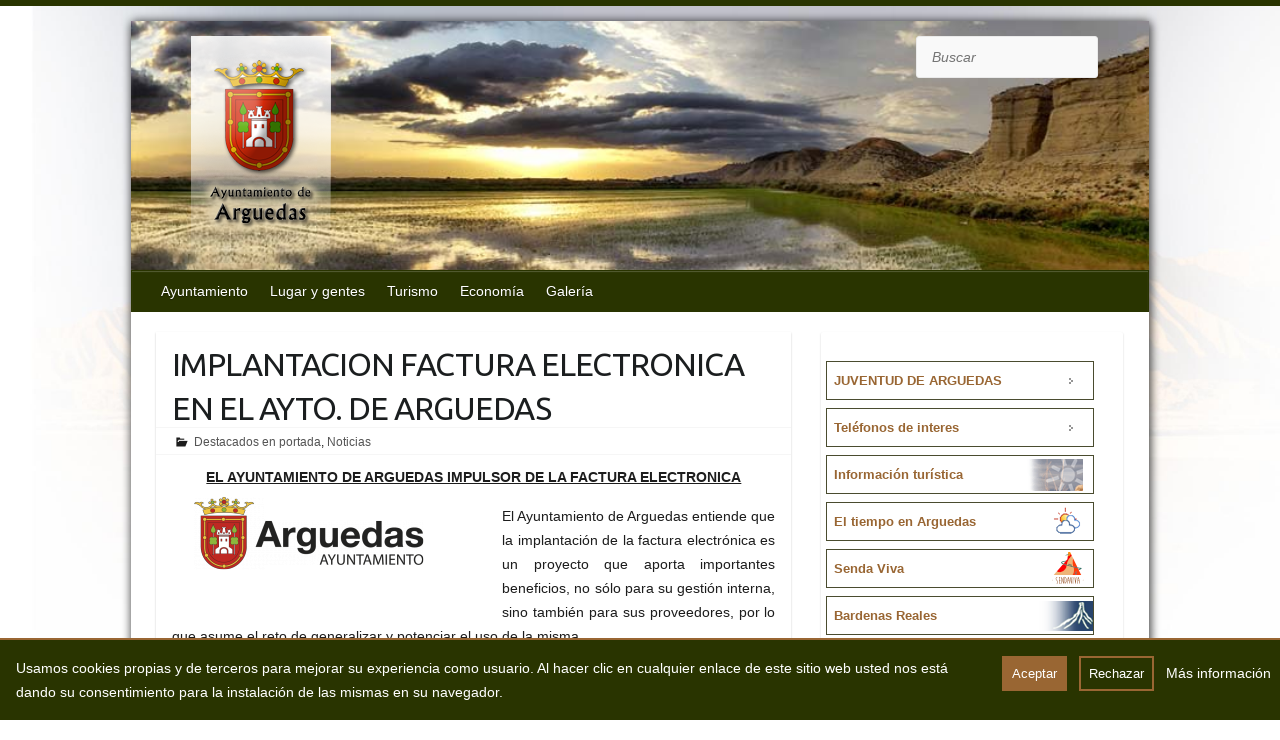

--- FILE ---
content_type: text/html; charset=UTF-8
request_url: https://www.arguedas.es/implantacion-factura-electronica-en-ayto-de-arguedas/
body_size: 22876
content:

<!DOCTYPE html>
<html lang="es">
<head>

		<link rel="profile" href="http://gmpg.org/xfn/11" />
	<link rel="pingback" href="https://www.arguedas.es/xmlrpc.php" />
<meta name='robots' content='index, follow, max-image-preview:large, max-snippet:-1, max-video-preview:-1' />
	<style>img:is([sizes="auto" i], [sizes^="auto," i]) { contain-intrinsic-size: 3000px 1500px }</style>
	
	<!-- This site is optimized with the Yoast SEO plugin v26.6 - https://yoast.com/wordpress/plugins/seo/ -->
	<title>IMPLANTACION FACTURA ELECTRONICA EN EL AYTO. DE ARGUEDAS - Ayuntamiento de Arguedas</title>
	<link rel="canonical" href="https://www.arguedas.es/implantacion-factura-electronica-en-ayto-de-arguedas/" />
	<meta property="og:locale" content="es_ES" />
	<meta property="og:type" content="article" />
	<meta property="og:title" content="IMPLANTACION FACTURA ELECTRONICA EN EL AYTO. DE ARGUEDAS - Ayuntamiento de Arguedas" />
	<meta property="og:description" content="EL AYUNTAMIENTO DE ARGUEDAS IMPULSOR DE LA FACTURA ELECTRONICA El Ayuntamiento de Arguedas entiende que la implantación de la factura electrónica es un proyecto que aporta importantes beneficios, no sólo para su gestión interna, sino también para sus proveedores, por&hellip;" />
	<meta property="og:url" content="https://www.arguedas.es/implantacion-factura-electronica-en-ayto-de-arguedas/" />
	<meta property="og:site_name" content="Ayuntamiento de Arguedas" />
	<meta property="article:published_time" content="2016-02-18T12:32:18+00:00" />
	<meta property="article:modified_time" content="2016-02-18T12:33:18+00:00" />
	<meta property="og:image" content="https://www.arguedas.es/wp-content/uploads/sites/49/2016/02/factura.png" />
	<meta property="og:image:width" content="150" />
	<meta property="og:image:height" content="74" />
	<meta property="og:image:type" content="image/png" />
	<meta name="author" content="arguedas" />
	<meta name="twitter:card" content="summary_large_image" />
	<meta name="twitter:label1" content="Escrito por" />
	<meta name="twitter:data1" content="arguedas" />
	<meta name="twitter:label2" content="Tiempo de lectura" />
	<meta name="twitter:data2" content="2 minutos" />
	<script type="application/ld+json" class="yoast-schema-graph">{"@context":"https://schema.org","@graph":[{"@type":"WebPage","@id":"https://www.arguedas.es/implantacion-factura-electronica-en-ayto-de-arguedas/","url":"https://www.arguedas.es/implantacion-factura-electronica-en-ayto-de-arguedas/","name":"IMPLANTACION FACTURA ELECTRONICA EN EL AYTO. DE ARGUEDAS - Ayuntamiento de Arguedas","isPartOf":{"@id":"https://www.arguedas.es/#website"},"primaryImageOfPage":{"@id":"https://www.arguedas.es/implantacion-factura-electronica-en-ayto-de-arguedas/#primaryimage"},"image":{"@id":"https://www.arguedas.es/implantacion-factura-electronica-en-ayto-de-arguedas/#primaryimage"},"thumbnailUrl":"https://www.arguedas.es/wp-content/uploads/sites/49/2016/02/factura.png","datePublished":"2016-02-18T12:32:18+00:00","dateModified":"2016-02-18T12:33:18+00:00","author":{"@id":"https://www.arguedas.es/#/schema/person/2d93b336789a312c3a08f05c041c660c"},"breadcrumb":{"@id":"https://www.arguedas.es/implantacion-factura-electronica-en-ayto-de-arguedas/#breadcrumb"},"inLanguage":"es","potentialAction":[{"@type":"ReadAction","target":[["https://www.arguedas.es/implantacion-factura-electronica-en-ayto-de-arguedas/"]]}]},{"@type":"ImageObject","inLanguage":"es","@id":"https://www.arguedas.es/implantacion-factura-electronica-en-ayto-de-arguedas/#primaryimage","url":"https://www.arguedas.es/wp-content/uploads/sites/49/2016/02/factura.png","contentUrl":"https://www.arguedas.es/wp-content/uploads/sites/49/2016/02/factura.png","width":150,"height":74},{"@type":"BreadcrumbList","@id":"https://www.arguedas.es/implantacion-factura-electronica-en-ayto-de-arguedas/#breadcrumb","itemListElement":[{"@type":"ListItem","position":1,"name":"Portada","item":"https://www.arguedas.es/"},{"@type":"ListItem","position":2,"name":"IMPLANTACION FACTURA ELECTRONICA EN EL AYTO. DE ARGUEDAS"}]},{"@type":"WebSite","@id":"https://www.arguedas.es/#website","url":"https://www.arguedas.es/","name":"Ayuntamiento de Arguedas","description":"Web oficial del Ayuntamiento de Arguedas","potentialAction":[{"@type":"SearchAction","target":{"@type":"EntryPoint","urlTemplate":"https://www.arguedas.es/?s={search_term_string}"},"query-input":{"@type":"PropertyValueSpecification","valueRequired":true,"valueName":"search_term_string"}}],"inLanguage":"es"},{"@type":"Person","@id":"https://www.arguedas.es/#/schema/person/2d93b336789a312c3a08f05c041c660c","name":"arguedas","image":{"@type":"ImageObject","inLanguage":"es","@id":"https://www.arguedas.es/#/schema/person/image/","url":"https://secure.gravatar.com/avatar/5be459b1d9f46230c61eef1fe4eefc6ba68cdd95a95b349b28ea54c14535504e?s=96&d=mm&r=g","contentUrl":"https://secure.gravatar.com/avatar/5be459b1d9f46230c61eef1fe4eefc6ba68cdd95a95b349b28ea54c14535504e?s=96&d=mm&r=g","caption":"arguedas"},"url":"https://www.arguedas.es/author/arguedas/"}]}</script>
	<!-- / Yoast SEO plugin. -->


<link rel='dns-prefetch' href='//static.addtoany.com' />
<link rel='dns-prefetch' href='//fonts.googleapis.com' />
<link rel="alternate" type="application/rss+xml" title="Ayuntamiento de Arguedas &raquo; Feed" href="https://www.arguedas.es/feed/" />
<meta charset="UTF-8" />
<meta name="viewport" content="width=device-width, initial-scale=1, maximum-scale=1">
		<!-- This site uses the Google Analytics by MonsterInsights plugin v9.11.0 - Using Analytics tracking - https://www.monsterinsights.com/ -->
		<!-- Nota: MonsterInsights no está actualmente configurado en este sitio. El dueño del sitio necesita identificarse usando su cuenta de Google Analytics en el panel de ajustes de MonsterInsights. -->
					<!-- No tracking code set -->
				<!-- / Google Analytics by MonsterInsights -->
		<script type="text/javascript">
/* <![CDATA[ */
window._wpemojiSettings = {"baseUrl":"https:\/\/s.w.org\/images\/core\/emoji\/15.1.0\/72x72\/","ext":".png","svgUrl":"https:\/\/s.w.org\/images\/core\/emoji\/15.1.0\/svg\/","svgExt":".svg","source":{"concatemoji":"https:\/\/www.arguedas.es\/wp-includes\/js\/wp-emoji-release.min.js"}};
/*! This file is auto-generated */
!function(i,n){var o,s,e;function c(e){try{var t={supportTests:e,timestamp:(new Date).valueOf()};sessionStorage.setItem(o,JSON.stringify(t))}catch(e){}}function p(e,t,n){e.clearRect(0,0,e.canvas.width,e.canvas.height),e.fillText(t,0,0);var t=new Uint32Array(e.getImageData(0,0,e.canvas.width,e.canvas.height).data),r=(e.clearRect(0,0,e.canvas.width,e.canvas.height),e.fillText(n,0,0),new Uint32Array(e.getImageData(0,0,e.canvas.width,e.canvas.height).data));return t.every(function(e,t){return e===r[t]})}function u(e,t,n){switch(t){case"flag":return n(e,"\ud83c\udff3\ufe0f\u200d\u26a7\ufe0f","\ud83c\udff3\ufe0f\u200b\u26a7\ufe0f")?!1:!n(e,"\ud83c\uddfa\ud83c\uddf3","\ud83c\uddfa\u200b\ud83c\uddf3")&&!n(e,"\ud83c\udff4\udb40\udc67\udb40\udc62\udb40\udc65\udb40\udc6e\udb40\udc67\udb40\udc7f","\ud83c\udff4\u200b\udb40\udc67\u200b\udb40\udc62\u200b\udb40\udc65\u200b\udb40\udc6e\u200b\udb40\udc67\u200b\udb40\udc7f");case"emoji":return!n(e,"\ud83d\udc26\u200d\ud83d\udd25","\ud83d\udc26\u200b\ud83d\udd25")}return!1}function f(e,t,n){var r="undefined"!=typeof WorkerGlobalScope&&self instanceof WorkerGlobalScope?new OffscreenCanvas(300,150):i.createElement("canvas"),a=r.getContext("2d",{willReadFrequently:!0}),o=(a.textBaseline="top",a.font="600 32px Arial",{});return e.forEach(function(e){o[e]=t(a,e,n)}),o}function t(e){var t=i.createElement("script");t.src=e,t.defer=!0,i.head.appendChild(t)}"undefined"!=typeof Promise&&(o="wpEmojiSettingsSupports",s=["flag","emoji"],n.supports={everything:!0,everythingExceptFlag:!0},e=new Promise(function(e){i.addEventListener("DOMContentLoaded",e,{once:!0})}),new Promise(function(t){var n=function(){try{var e=JSON.parse(sessionStorage.getItem(o));if("object"==typeof e&&"number"==typeof e.timestamp&&(new Date).valueOf()<e.timestamp+604800&&"object"==typeof e.supportTests)return e.supportTests}catch(e){}return null}();if(!n){if("undefined"!=typeof Worker&&"undefined"!=typeof OffscreenCanvas&&"undefined"!=typeof URL&&URL.createObjectURL&&"undefined"!=typeof Blob)try{var e="postMessage("+f.toString()+"("+[JSON.stringify(s),u.toString(),p.toString()].join(",")+"));",r=new Blob([e],{type:"text/javascript"}),a=new Worker(URL.createObjectURL(r),{name:"wpTestEmojiSupports"});return void(a.onmessage=function(e){c(n=e.data),a.terminate(),t(n)})}catch(e){}c(n=f(s,u,p))}t(n)}).then(function(e){for(var t in e)n.supports[t]=e[t],n.supports.everything=n.supports.everything&&n.supports[t],"flag"!==t&&(n.supports.everythingExceptFlag=n.supports.everythingExceptFlag&&n.supports[t]);n.supports.everythingExceptFlag=n.supports.everythingExceptFlag&&!n.supports.flag,n.DOMReady=!1,n.readyCallback=function(){n.DOMReady=!0}}).then(function(){return e}).then(function(){var e;n.supports.everything||(n.readyCallback(),(e=n.source||{}).concatemoji?t(e.concatemoji):e.wpemoji&&e.twemoji&&(t(e.twemoji),t(e.wpemoji)))}))}((window,document),window._wpemojiSettings);
/* ]]> */
</script>
<style id='wp-emoji-styles-inline-css' type='text/css'>

	img.wp-smiley, img.emoji {
		display: inline !important;
		border: none !important;
		box-shadow: none !important;
		height: 1em !important;
		width: 1em !important;
		margin: 0 0.07em !important;
		vertical-align: -0.1em !important;
		background: none !important;
		padding: 0 !important;
	}
</style>
<link rel='stylesheet' id='wp-block-library-css' href='https://www.arguedas.es/wp-includes/css/dist/block-library/style.min.css' type='text/css' media='all' />
<style id='classic-theme-styles-inline-css' type='text/css'>
/*! This file is auto-generated */
.wp-block-button__link{color:#fff;background-color:#32373c;border-radius:9999px;box-shadow:none;text-decoration:none;padding:calc(.667em + 2px) calc(1.333em + 2px);font-size:1.125em}.wp-block-file__button{background:#32373c;color:#fff;text-decoration:none}
</style>
<style id='global-styles-inline-css' type='text/css'>
:root{--wp--preset--aspect-ratio--square: 1;--wp--preset--aspect-ratio--4-3: 4/3;--wp--preset--aspect-ratio--3-4: 3/4;--wp--preset--aspect-ratio--3-2: 3/2;--wp--preset--aspect-ratio--2-3: 2/3;--wp--preset--aspect-ratio--16-9: 16/9;--wp--preset--aspect-ratio--9-16: 9/16;--wp--preset--color--black: #000000;--wp--preset--color--cyan-bluish-gray: #abb8c3;--wp--preset--color--white: #ffffff;--wp--preset--color--pale-pink: #f78da7;--wp--preset--color--vivid-red: #cf2e2e;--wp--preset--color--luminous-vivid-orange: #ff6900;--wp--preset--color--luminous-vivid-amber: #fcb900;--wp--preset--color--light-green-cyan: #7bdcb5;--wp--preset--color--vivid-green-cyan: #00d084;--wp--preset--color--pale-cyan-blue: #8ed1fc;--wp--preset--color--vivid-cyan-blue: #0693e3;--wp--preset--color--vivid-purple: #9b51e0;--wp--preset--gradient--vivid-cyan-blue-to-vivid-purple: linear-gradient(135deg,rgba(6,147,227,1) 0%,rgb(155,81,224) 100%);--wp--preset--gradient--light-green-cyan-to-vivid-green-cyan: linear-gradient(135deg,rgb(122,220,180) 0%,rgb(0,208,130) 100%);--wp--preset--gradient--luminous-vivid-amber-to-luminous-vivid-orange: linear-gradient(135deg,rgba(252,185,0,1) 0%,rgba(255,105,0,1) 100%);--wp--preset--gradient--luminous-vivid-orange-to-vivid-red: linear-gradient(135deg,rgba(255,105,0,1) 0%,rgb(207,46,46) 100%);--wp--preset--gradient--very-light-gray-to-cyan-bluish-gray: linear-gradient(135deg,rgb(238,238,238) 0%,rgb(169,184,195) 100%);--wp--preset--gradient--cool-to-warm-spectrum: linear-gradient(135deg,rgb(74,234,220) 0%,rgb(151,120,209) 20%,rgb(207,42,186) 40%,rgb(238,44,130) 60%,rgb(251,105,98) 80%,rgb(254,248,76) 100%);--wp--preset--gradient--blush-light-purple: linear-gradient(135deg,rgb(255,206,236) 0%,rgb(152,150,240) 100%);--wp--preset--gradient--blush-bordeaux: linear-gradient(135deg,rgb(254,205,165) 0%,rgb(254,45,45) 50%,rgb(107,0,62) 100%);--wp--preset--gradient--luminous-dusk: linear-gradient(135deg,rgb(255,203,112) 0%,rgb(199,81,192) 50%,rgb(65,88,208) 100%);--wp--preset--gradient--pale-ocean: linear-gradient(135deg,rgb(255,245,203) 0%,rgb(182,227,212) 50%,rgb(51,167,181) 100%);--wp--preset--gradient--electric-grass: linear-gradient(135deg,rgb(202,248,128) 0%,rgb(113,206,126) 100%);--wp--preset--gradient--midnight: linear-gradient(135deg,rgb(2,3,129) 0%,rgb(40,116,252) 100%);--wp--preset--font-size--small: 13px;--wp--preset--font-size--medium: 20px;--wp--preset--font-size--large: 36px;--wp--preset--font-size--x-large: 42px;--wp--preset--spacing--20: 0.44rem;--wp--preset--spacing--30: 0.67rem;--wp--preset--spacing--40: 1rem;--wp--preset--spacing--50: 1.5rem;--wp--preset--spacing--60: 2.25rem;--wp--preset--spacing--70: 3.38rem;--wp--preset--spacing--80: 5.06rem;--wp--preset--shadow--natural: 6px 6px 9px rgba(0, 0, 0, 0.2);--wp--preset--shadow--deep: 12px 12px 50px rgba(0, 0, 0, 0.4);--wp--preset--shadow--sharp: 6px 6px 0px rgba(0, 0, 0, 0.2);--wp--preset--shadow--outlined: 6px 6px 0px -3px rgba(255, 255, 255, 1), 6px 6px rgba(0, 0, 0, 1);--wp--preset--shadow--crisp: 6px 6px 0px rgba(0, 0, 0, 1);}:where(.is-layout-flex){gap: 0.5em;}:where(.is-layout-grid){gap: 0.5em;}body .is-layout-flex{display: flex;}.is-layout-flex{flex-wrap: wrap;align-items: center;}.is-layout-flex > :is(*, div){margin: 0;}body .is-layout-grid{display: grid;}.is-layout-grid > :is(*, div){margin: 0;}:where(.wp-block-columns.is-layout-flex){gap: 2em;}:where(.wp-block-columns.is-layout-grid){gap: 2em;}:where(.wp-block-post-template.is-layout-flex){gap: 1.25em;}:where(.wp-block-post-template.is-layout-grid){gap: 1.25em;}.has-black-color{color: var(--wp--preset--color--black) !important;}.has-cyan-bluish-gray-color{color: var(--wp--preset--color--cyan-bluish-gray) !important;}.has-white-color{color: var(--wp--preset--color--white) !important;}.has-pale-pink-color{color: var(--wp--preset--color--pale-pink) !important;}.has-vivid-red-color{color: var(--wp--preset--color--vivid-red) !important;}.has-luminous-vivid-orange-color{color: var(--wp--preset--color--luminous-vivid-orange) !important;}.has-luminous-vivid-amber-color{color: var(--wp--preset--color--luminous-vivid-amber) !important;}.has-light-green-cyan-color{color: var(--wp--preset--color--light-green-cyan) !important;}.has-vivid-green-cyan-color{color: var(--wp--preset--color--vivid-green-cyan) !important;}.has-pale-cyan-blue-color{color: var(--wp--preset--color--pale-cyan-blue) !important;}.has-vivid-cyan-blue-color{color: var(--wp--preset--color--vivid-cyan-blue) !important;}.has-vivid-purple-color{color: var(--wp--preset--color--vivid-purple) !important;}.has-black-background-color{background-color: var(--wp--preset--color--black) !important;}.has-cyan-bluish-gray-background-color{background-color: var(--wp--preset--color--cyan-bluish-gray) !important;}.has-white-background-color{background-color: var(--wp--preset--color--white) !important;}.has-pale-pink-background-color{background-color: var(--wp--preset--color--pale-pink) !important;}.has-vivid-red-background-color{background-color: var(--wp--preset--color--vivid-red) !important;}.has-luminous-vivid-orange-background-color{background-color: var(--wp--preset--color--luminous-vivid-orange) !important;}.has-luminous-vivid-amber-background-color{background-color: var(--wp--preset--color--luminous-vivid-amber) !important;}.has-light-green-cyan-background-color{background-color: var(--wp--preset--color--light-green-cyan) !important;}.has-vivid-green-cyan-background-color{background-color: var(--wp--preset--color--vivid-green-cyan) !important;}.has-pale-cyan-blue-background-color{background-color: var(--wp--preset--color--pale-cyan-blue) !important;}.has-vivid-cyan-blue-background-color{background-color: var(--wp--preset--color--vivid-cyan-blue) !important;}.has-vivid-purple-background-color{background-color: var(--wp--preset--color--vivid-purple) !important;}.has-black-border-color{border-color: var(--wp--preset--color--black) !important;}.has-cyan-bluish-gray-border-color{border-color: var(--wp--preset--color--cyan-bluish-gray) !important;}.has-white-border-color{border-color: var(--wp--preset--color--white) !important;}.has-pale-pink-border-color{border-color: var(--wp--preset--color--pale-pink) !important;}.has-vivid-red-border-color{border-color: var(--wp--preset--color--vivid-red) !important;}.has-luminous-vivid-orange-border-color{border-color: var(--wp--preset--color--luminous-vivid-orange) !important;}.has-luminous-vivid-amber-border-color{border-color: var(--wp--preset--color--luminous-vivid-amber) !important;}.has-light-green-cyan-border-color{border-color: var(--wp--preset--color--light-green-cyan) !important;}.has-vivid-green-cyan-border-color{border-color: var(--wp--preset--color--vivid-green-cyan) !important;}.has-pale-cyan-blue-border-color{border-color: var(--wp--preset--color--pale-cyan-blue) !important;}.has-vivid-cyan-blue-border-color{border-color: var(--wp--preset--color--vivid-cyan-blue) !important;}.has-vivid-purple-border-color{border-color: var(--wp--preset--color--vivid-purple) !important;}.has-vivid-cyan-blue-to-vivid-purple-gradient-background{background: var(--wp--preset--gradient--vivid-cyan-blue-to-vivid-purple) !important;}.has-light-green-cyan-to-vivid-green-cyan-gradient-background{background: var(--wp--preset--gradient--light-green-cyan-to-vivid-green-cyan) !important;}.has-luminous-vivid-amber-to-luminous-vivid-orange-gradient-background{background: var(--wp--preset--gradient--luminous-vivid-amber-to-luminous-vivid-orange) !important;}.has-luminous-vivid-orange-to-vivid-red-gradient-background{background: var(--wp--preset--gradient--luminous-vivid-orange-to-vivid-red) !important;}.has-very-light-gray-to-cyan-bluish-gray-gradient-background{background: var(--wp--preset--gradient--very-light-gray-to-cyan-bluish-gray) !important;}.has-cool-to-warm-spectrum-gradient-background{background: var(--wp--preset--gradient--cool-to-warm-spectrum) !important;}.has-blush-light-purple-gradient-background{background: var(--wp--preset--gradient--blush-light-purple) !important;}.has-blush-bordeaux-gradient-background{background: var(--wp--preset--gradient--blush-bordeaux) !important;}.has-luminous-dusk-gradient-background{background: var(--wp--preset--gradient--luminous-dusk) !important;}.has-pale-ocean-gradient-background{background: var(--wp--preset--gradient--pale-ocean) !important;}.has-electric-grass-gradient-background{background: var(--wp--preset--gradient--electric-grass) !important;}.has-midnight-gradient-background{background: var(--wp--preset--gradient--midnight) !important;}.has-small-font-size{font-size: var(--wp--preset--font-size--small) !important;}.has-medium-font-size{font-size: var(--wp--preset--font-size--medium) !important;}.has-large-font-size{font-size: var(--wp--preset--font-size--large) !important;}.has-x-large-font-size{font-size: var(--wp--preset--font-size--x-large) !important;}
:where(.wp-block-post-template.is-layout-flex){gap: 1.25em;}:where(.wp-block-post-template.is-layout-grid){gap: 1.25em;}
:where(.wp-block-columns.is-layout-flex){gap: 2em;}:where(.wp-block-columns.is-layout-grid){gap: 2em;}
:root :where(.wp-block-pullquote){font-size: 1.5em;line-height: 1.6;}
</style>
<link rel='stylesheet' id='denuncias-css' href='https://www.arguedas.es/wp-content/plugins/buzon-denuncias/assets/css/style.css' type='text/css' media='all' />
<link rel='stylesheet' id='contact-form-7-css' href='https://www.arguedas.es/wp-content/plugins/contact-form-7/includes/css/styles.css' type='text/css' media='all' />
<link rel='stylesheet' id='datos-biograficos-css' href='https://www.arguedas.es/wp-content/plugins/transparencia/css/datos-biograficos.css' type='text/css' media='all' />
<link rel='stylesheet' id='wp-polls-css' href='https://www.arguedas.es/wp-content/plugins/wp-polls/polls-css.css' type='text/css' media='all' />
<style id='wp-polls-inline-css' type='text/css'>
.wp-polls .pollbar {
	margin: 1px;
	font-size: 6px;
	line-height: 8px;
	height: 8px;
	background-image: url('https://www.arguedas.es/wp-content/plugins/wp-polls/images/default/pollbg.gif');
	border: 1px solid #c8c8c8;
}

</style>
<link rel='stylesheet' id='travelify_style-css' href='https://www.arguedas.es/wp-content/themes/Blogs/style.css' type='text/css' media='all' />
<link rel='stylesheet' id='travelify_google_font_ubuntu-css' href='//fonts.googleapis.com/css?family=Ubuntu' type='text/css' media='all' />
<link rel='stylesheet' id='mimetypes-link-icons-css' href='https://www.arguedas.es/wp-content/plugins/mimetypes-link-icons/css/style.php?cssvars=bXRsaV9oZWlnaHQ9MTYmbXRsaV9pbWFnZV90eXBlPXBuZyZtdGxpX2xlZnRvcnJpZ2h0PWxlZnQmYWN0aXZlX3R5cGVzPXBkZg%3D' type='text/css' media='all' />
<link rel='stylesheet' id='addtoany-css' href='https://www.arguedas.es/wp-content/plugins/add-to-any/addtoany.min.css' type='text/css' media='all' />
<script type="text/javascript" id="addtoany-core-js-before">
/* <![CDATA[ */
window.a2a_config=window.a2a_config||{};a2a_config.callbacks=[];a2a_config.overlays=[];a2a_config.templates={};a2a_localize = {
	Share: "Compartir",
	Save: "Guardar",
	Subscribe: "Suscribir",
	Email: "Correo electrónico",
	Bookmark: "Marcador",
	ShowAll: "Mostrar todo",
	ShowLess: "Mostrar menos",
	FindServices: "Encontrar servicio(s)",
	FindAnyServiceToAddTo: "Encuentra al instante cualquier servicio para añadir a",
	PoweredBy: "Funciona con",
	ShareViaEmail: "Compartir por correo electrónico",
	SubscribeViaEmail: "Suscribirse a través de correo electrónico",
	BookmarkInYourBrowser: "Añadir a marcadores de tu navegador",
	BookmarkInstructions: "Presiona «Ctrl+D» o «\u2318+D» para añadir esta página a marcadores",
	AddToYourFavorites: "Añadir a tus favoritos",
	SendFromWebOrProgram: "Enviar desde cualquier dirección o programa de correo electrónico ",
	EmailProgram: "Programa de correo electrónico",
	More: "Más&#8230;",
	ThanksForSharing: "¡Gracias por compartir!",
	ThanksForFollowing: "¡Gracias por seguirnos!"
};
/* ]]> */
</script>
<script type="text/javascript" defer src="https://static.addtoany.com/menu/page.js" id="addtoany-core-js"></script>
<script type="text/javascript" src="https://www.arguedas.es/wp-includes/js/jquery/jquery.min.js" id="jquery-core-js"></script>
<script type="text/javascript" src="https://www.arguedas.es/wp-includes/js/jquery/jquery-migrate.min.js" id="jquery-migrate-js"></script>
<script type="text/javascript" defer src="https://www.arguedas.es/wp-content/plugins/add-to-any/addtoany.min.js" id="addtoany-jquery-js"></script>
<script type="text/javascript" src="https://www.arguedas.es/wp-content/themes/travelify/library/js/functions.min.js" id="travelify_functions-js"></script>
<link rel="https://api.w.org/" href="https://www.arguedas.es/wp-json/" /><link rel="alternate" title="JSON" type="application/json" href="https://www.arguedas.es/wp-json/wp/v2/posts/1559" /><link rel="EditURI" type="application/rsd+xml" title="RSD" href="https://www.arguedas.es/xmlrpc.php?rsd" />

<link rel='shortlink' href='https://www.arguedas.es/?p=1559' />
<link rel="alternate" title="oEmbed (JSON)" type="application/json+oembed" href="https://www.arguedas.es/wp-json/oembed/1.0/embed?url=https%3A%2F%2Fwww.arguedas.es%2Fimplantacion-factura-electronica-en-ayto-de-arguedas%2F" />
<link rel="alternate" title="oEmbed (XML)" type="text/xml+oembed" href="https://www.arguedas.es/wp-json/oembed/1.0/embed?url=https%3A%2F%2Fwww.arguedas.es%2Fimplantacion-factura-electronica-en-ayto-de-arguedas%2F&#038;format=xml" />
<style>.block { background-color:#363E0F !important; } .btn-desplegable, { background: #363E0F !important; } .btn-desplegable:hover { border-color: #363E0F !important; } #btnSeguir3 { color: #363E0F !important; } #btnSeguir3:hover { background: #363E0F !important; color: white !important; } .subt { color: #363E0F !important;} #capa1, #capa2, #capa3 { border:2px solid #363E0F !important; } .titulo-seccion { color: #996633 !important; } .info a:hover { color: #996633!important;} .circulo { background: #996633 !important;} /*#main ::selection { background: #996633 }*/ svg circle{ fill: #363E0F; }</style><style>
.qtranxs_flag_es {background-image: url(https://www.arguedas.es/wp-content/plugins/qtranslate-xt/flags/es.png); background-repeat: no-repeat;}
</style>
<link hreflang="es" href="https://www.arguedas.es/es/implantacion-factura-electronica-en-ayto-de-arguedas/" rel="alternate" />
<link hreflang="x-default" href="https://www.arguedas.es/implantacion-factura-electronica-en-ayto-de-arguedas/" rel="alternate" />
<meta name="generator" content="qTranslate-XT 3.15.1" />
    <style>
                
        .form-allowed-tags {
            display: none !important;
        }

        /*-----------------------------------------CABECERA-------------------------------------------*/

        /*-Limpiar margin de los widgets de la cabecera-*/
        header .widget {
            margin: 0px !important;
        }

        /*- Busqueda*/
        #branding {
            position: relative;
        }

        /*Padding igual al padding del buscar*/
        #primary-sidebar {
            min-width: 15.5rem;
            float: right;
            /*position: absolute; */
            /*padding-right:40px;*/
            display: inline-flex;
            flex-direction: column;
            justify-content: space-evenly;
        }

        #primary-sidebar li {
            box-shadow: none !important;
        }

        /*-Redes Sociales-*/
        #primary-sidebar li[id^=redes_cabecera-] {
            align-self: flex-end;
            margin-right: 2em !important;
        }

        /*-Buscar-*/
        #primary-sidebar li[id^=search-] {
            position: relative !important;
            width: 9.3em !important;
            /*box-shadow: none;*/
            background: none;
            /*top: 4.5em;*/
        }

        /*-Traductor */
        #primary-sidebar li[id^=qtranslate-] {
            float: right !important;
            height: 10px !important;
            list-style: none;
        }

        #primary-sidebar li[id^=qtranslate-] ul li {
            display: inline !important;
            margin-right: 1em !important;
            background: none;
        }

        #primary-sidebar li[id^=qtranslate-] a, footer a {
            color: #293400 !important;
        }

        /*- Social iconos*/
        .social-icons {
            margin-right: -55px !important;
            margin-top: -40px !important;
        }

        /*- Menú */
		
		#main-nav li:hover > a,
		#main-nav li:focus-within > a,
		#main-nav ul ul :hover > a,
		#main-nav ul ul :focus-within > a,
		#main-nav a:focus {
			 background-color: #293400 !important;
			  background-color: #996633 !important;
}
        #main-nav ul li a:focus {
            background-color: #293400 !important;
        }

        #main-nav ul li:hover a, #main-nav ul li.current_page_item a {
            background: #996633 !important;
        }

        #main-nav ul li.current-menu-item a {
            background: #996633 !important;
        }

        /*#main-nav a:hover { background:#996633                    !important; }*/

        #main-nav {
            margin-top: -25px !important;
            background: #293400 !important;
            border-color: #293400 !important;
        }

        /*Menu General*/
        .page_item.page-item-69 {
            display: none !important;
        }


        /* - Logo */
        #site-logo {
            margin-top: 0px !important;
        }

        /*Menu General*/
        .page_item.page-item-35 {
            display: none !important;
        }

        /*Submenu*/

        #main-nav ul li ul {
            border-color: #293400 !important;

            border-bottom: 4px solid #293400 !important;

        }

        #main-nav ul li ul li a {
            color: #fff !important;
        }

        #main-nav ul li ul li a:hover {
            color: #293400 !important;
        }

        #main-nav ul li.current_page_ancestor a {
            background-color: #293400 !important;
        }

        #main-nav ul li.current-menu-ancestor a {
            background-color: #996633 !important;
        }

        #main-nav ul li.current_page_ancestor a:focus {
            background-color: #293400 !important;
        }

        #main-nav ul li.current-menu-ancestor a:focus {
            background-color: #996633 !important;
        }


        /*------------------------------------MIGAS-----------------------------*/
        .breadcrumb {
            float: left !important;
        }

        .breadcrumb ul li a {
            color: #293400 !important;
        }

        .breadcrumb ul li a:hover, .breadcrumb ul li.current_item {
            color: #555555 !important;
        }


        .breadcrumb ul li.current_item {
            color: #555555 !important;
        }

        /*-----------------------------------CUERPO DE LA PAGINA-----------------------------------*/
        /*- Body */

        body {
            border-top: 6px solid #293400 !important;
        }

        #branding {
            background-color: transparent !important;
        }

        body.custom-background {
            background-size: cover !important;
        }


        #main {
            margin-bottom: -35px !important;
        }

        #main a:hover {
            color: #293400 !important;
        }

        /*--------NOTICIAS DE PORTADA--------*/
        /*- Boton leer mas*/

        .entry-meta-bar {
            margin-top: -15px !important;
            background: none repeat scroll 0% 0% transparent !important;
            padding: 0px !important;
        }

        .entry-meta-bar .readmore {
            border: 1px solid #293400 !important;
            background: none repeat scroll 0% 0% #996633 !important;
        }

        .entry-meta-bar .readmore:hover {
            background-color: #293400 !important;
        }

        .entry-title a:hover, .entry-title a:focus {
            color: #293400 !important;
        }
        																																		 !important;
																																												}*/
        .entry-title a {
            font-size: 0.7em !important;

        }

        .entry-meta {
            /*display: none !important; */
            background-color: white !important;
        }

        span.posted-on {
            display: none !important;
        }

        #content h2 {
            padding-bottom: 12px !important;
        }

        #content .post {
            padding-top: 0px !important;
            padding-bottom: 5px !important;
            border-top: 0px !important;
        }

        input[type="reset"], input[type="button"], input[type="submit"], .entry-meta-bar .readmore, #controllers a:hover, #controllers a.active, .pagination span, .pagination a:hover span, .wp-pagenavi .current, .wp-pagenavi a:hover {
            border-color: #293400 !important;
			
			
        }
		input[type="reset"], input[type="button"], input[type="submit"]{background-color: #996633 !important; border: none !important;}
		input[type="reset"]:hover, input[type="button"]:hover, input[type="submit"]:hover{background-color: #293400 !important;border: none !important;}

        ul.default-wp-page li a {
            color: #ffffff !important;
            background-color: #996633 !important;
            border: 1px solid #996633 !important;
        }

        /*----------------------------------Footer--------------------------------*/

        #site-generator .copyright {
            display: none !important;
        }

        .footer-right {
            float: left !important;
            width: 100%;

        }

        .footer-right li {
            display: inline-block;
            margin-right: .5em;
        }

        div.entry-meta-bar.clearfix a.readmore {
            border-color: #cccccc !important;
        }

        .widget a {
            color: #996633 !important;
        }

        .widget a:hover {
            color: #293400 !important;
        }

        .widget ul li {
            display: block !important;
            list-style-type: none !important;
            padding-right: 20px !important;
        }


        @media only screen and (max-width: 1080px) {
            #footerarea .col-3 {
                width: 45% !important;
            }
        }

        @media only screen and (max-width: 767px) {
            #footerarea .col-3 {
                width: 100% !important;
                text-align: center;
            }

            footer .widget ul li {
                background-image: none !important;
            }
        }

        #footerarea .col-3 {
            margin-left: 0 !important;
        }

        #footerarea .widget {
            height: 214px;
        }

        #footerarea .widget-wrap {
            border: 0 !important;

        }

        #footerarea .widget-area {
            padding: 8px 0 !important;
            margin-bottom: -20px !important;
            margin-top: 10px !important;
            display: inline-flex;
            flex-wrap: wrap;
            justify-content: space-between;
            width: 100%;
        }

        .entry-content {
            margin-bottom: 25px !important;
        }

        /*Menu pie */
        .default-menu {
            display: none !important;
        }


        /*------------------------------------SLIDER---------------------------------*/

        .featured-text {
            /*display: none !important;*/
            width: 60%;
            max-height: 150px;
            overflow: hidden;
        }

        .featured-slider #controllers .active {
            color: #293400;
            background-color: #293400;
        }

        /*---------------------------------------ALBUM DE FOTOS-----------------------------------*/

        .coverphoto-frame, .thumbphoto-frame {
            margin-top: -150px !important;
        }

        /*.wppa-box {
			width: 590px !important;
			top: 15px !important;
		}*/

        /*--------------------------------------------ENCUESTAS----------------------------------*/
        .wp-polls .Buttons {
            background-color: #996633 !important;
        }

        /*Widget cuestionario */
        .wp-polls ul li {
            float: left !important;
            position: relative !important;
            width: 82% !important;
        }

        aside[id^=polls-widget-] p {
            width: 97%;
        }

        /*---------------------------------------------QUITAR LINK IMAGEN---------------------------------------*/

        img.pngfix.wp-post-image {
            border: 0 !important;
            pointer-events: none !important;
            cursor: default !important;
        }


        /*---------------------------------------------INSERTAR BLOQUES---------------------------------------*/
        .bloque {
            border: 2px solid #996633 !important;
            padding: 1em;
            margin-bottom: 1rem;
        }

        .bloque a {
            text-decoration: none;
            font-size: 1.3em;
            color: #293400 !important;
        }

        .bloque a:hover {

            color: #996633 !important;
        }

		/*------------------------------------------ ENLACES ------------------------*/
		.entry-content a  {	color: #996633 !important;}
		.entry-content a:hover{color: #293400 !important;}
		.evento-listado__title a {	color: #996633 !important;}
		.evento-listado__title a:hover{color: #293400 !important;}
        /*------------------------------------------ MINIATURAS NOTICIAS DE PORTADA ------------------------*/

        .attachment-featured.wp-post-image {
            float: left !important;
            padding: 21px 10px 0px 16px !important;
            width: 12.5em !important;
            height: 99px !important;
        }

        /*  Urdax lista actualidad */
        #actualidad li, #actas li, #modelos li {
            list-style-type: none !important;
        }

        #actualidad ul {
            background-color: #f9f9f9 !important;
            padding: .5em !important;
            margin: 0 !important;
        }

        input[name="vote"] {
            background-color: #996633 !important
        }

        input[name="vote"]:hover {
            background-color: #293400 !important
        }

        /* Imagen ajustada al fondo */
        body {
            background-size: 100% !important;
        }

        /* Ocultar autor y fecha del pie de las entradas */
        .author, .date {
            display: none !important;
        }

        /*SOMBRA CUERPO*/

        .wrapper {
            background: #ffffff !important;
            -webkit-box-shadow: 1px 1px 10px 1px rgba(0, 0, 0, 0.75) !important;
            -moz-box-shadow: 1px 1px 10px 1px rgba(0, 0, 0, 0.75) !important;
            box-shadow: 1px 1px 10px 1px rgba(0, 0, 0, 0.75) !important;
        }

        .required {
            color: #474747 !important;
            padding: .5em !important;
        }

        /*REDES CABECERA*/
        div#redes_cabecera a {
            padding-left: 1em;
        }

        li#redes_cabecera-2 {
            margin-left: 2em !important;
        }

        .featured-content p {
            margin-bottom: 0;
        }

        ::selection {
            background-color: #3399FF !important;
        }

        /* Política de cookies */
        .cookies-policy {
            position: fixed;
            bottom: 0;
            left: 0;
            width: 100%;
            background: #293400;
            color: white;
            padding: 1rem;
            border-top: 2px solid#996633;
            z-index: 999;

            display: flex;
            flex-wrap: wrap;
        }

        @media ( min-width: 768px ) {

            .cookies-policy__message {
                flex-basis: 0;
                -webkit-box-flex: 1;
                -ms-flex-positive: 1;
                flex-grow: 1;
                max-width: 100%;
            }

            .cookies-policy__buttons {
                text-align: center;
                width: auto;
                min-width: 25%;
            }

        }

        .cookies-policy__button {
            border-color: transparent;
            background: #996633;
            padding: .5rem;
            color: white;
            cursor: pointer;
            margin-right: .5rem;
        }

        .cookies-policy__button:hover {
            background: color:#293400;
        }

        .cookies-policy__button--reject {
            background: transparent;
            border-style: solid;
            border-color: #996633;
        }

        .cookies-policy__more-info {
            color: white;
        }
		/*************TRANSPARENCIA***************/
		/*#content a{color:#996633}
		#content a:hover{color:#293400}*/
    </style>
	    <style type="text/css">
        a { color: #57AD68; }
        #site-title a { color: ; }
        #site-title a:hover, #site-title a:focus  { color: ; }
        .wrapper { background: #F8F8F8; }
        .social-icons ul li a { color: #d0d0d0; }
		#main-nav a,
		#main-nav a:hover,
		#main-nav a:focus,
		#main-nav ul li.current-menu-item a,
		#main-nav ul li.current_page_ancestor a,
		#main-nav ul li.current-menu-ancestor a,
		#main-nav ul li.current_page_item a,
		#main-nav ul li:hover > a,
		#main-nav ul li:focus-within > a { color: #fff; }
        .widget, article { background: #fff; }
        .entry-title, .entry-title a, .entry-title a:focus, h1, h2, h3, h4, h5, h6, .widget-title  { color: #1b1e1f; }
		a:focus,
		a:active,
		a:hover,
		.tags a:hover,
		.tags a:focus,
		.custom-gallery-title a,
		.widget-title a,
		#content ul a:hover,
		#content ul a:focus,
		#content ol a:hover,
		#content ol a:focus,
		.widget ul li a:hover,
		.widget ul li a:focus,
		.entry-title a:hover,
		.entry-title a:focus,
		.entry-meta a:hover,
		.entry-meta a:focus,
		#site-generator .copyright a:hover,
		#site-generator .copyright a:focus { color: #439f55; }
        #main-nav { background: #57ad68; border-color: #57ad68; }
        #main-nav ul li ul, body { border-color: #439f55; }
		#main-nav a:hover,
		#main-nav a:focus,
		#main-nav ul li.current-menu-item a,
		#main-nav ul li.current_page_ancestor a,
		#main-nav ul li.current-menu-ancestor a,
		#main-nav ul li.current_page_item a,
		#main-nav ul li:hover > a,
		#main-nav ul li:focus-within > a,
		#main-nav li:hover > a,
		#main-nav li:focus-within > a,
		#main-nav ul ul :hover > a,
		#main-nav ul ul :focus-within > a,
		#main-nav a:focus { background: #439f55; }
		#main-nav ul li ul li a:hover,
		#main-nav ul li ul li a:focus,
		#main-nav ul li ul li:hover > a,
		#main-nav ul li ul li:focus-within > a,
		#main-nav ul li.current-menu-item ul li a:hover
		#main-nav ul li.current-menu-item ul li a:focus { color: #439f55; }
        .entry-content { color: #1D1D1D; }
		input[type="reset"],
		input[type="button"],
		input[type="submit"],
		.entry-meta-bar .readmore,
		#controllers a:hover,
		#controllers a.active,
		.pagination span,
		.pagination a:hover span,
		.pagination a:focus span,
		.wp-pagenavi .current,
		.wp-pagenavi a:hover,
		.wp-pagenavi a:focus {
            background: #57ad68;
            border-color: #57ad68 !important;
        }
		::selection,
		.back-to-top:focus-within a { background: #57ad68; }
        blockquote { border-color: #439f55; }
		#controllers a:hover,
		#controllers a.active { color:  #439f55; }
		input[type="reset"]:hover,
		input[type="reset"]:focus,
		input[type="button"]:hover,
		input[type="button"]:focus,
		input[type="submit"]:hover,
		input[type="submit"]:focus,
		input[type="reset"]:active,
		input[type="button"]:active,
		input[type="submit"]:active,
		.entry-meta-bar .readmore:hover,
		.entry-meta-bar .readmore:focus,
		.entry-meta-bar .readmore:active,
		ul.default-wp-page li a:hover,
		ul.default-wp-page li a:focus,
		ul.default-wp-page li a:active {
            background: #439f55;
            border-color: #439f55;
        }
    </style>
    <style type="text/css" id="custom-background-css">
body.custom-background { background-image: url("https://www.arguedas.es/wp-content/uploads/sites/49/2022/06/fondo_arguedas.jpg"); background-position: left top; background-size: contain; background-repeat: no-repeat; background-attachment: fixed; }
</style>
			<style type="text/css" id="wp-custom-css">
			#nav_menu-2 h3 {
    display: none;
}

#nav_menu-2 ul {
    margin: 1em -1.2em 0 -.7em;
    padding-left: 0em;
    width: 100%;
}

#nav_menu-2 ul li {
    padding: 0;
}


#nav_menu-2 ul li {
    background-position: 90%;
    background-repeat: no-repeat;
}

#nav_menu-2 ul li a {
    display: flex;
    align-items: center;
    color: #4A4C2F;
    font-weight: bold;
    padding: .5em .5em;
    width: 100%;
    border: 1px solid #4A4C2F;
}

#nav_menu-2 ul li a:hover {
    color: #fff !important;
    font-weight: bold;
    background: #4A4C2F;
    border: 1px solid #293400;
}

#menu-item-304 {
    background-image: url('/wp-content/uploads/sites/49/imgs/bn_twitter.png');
}

#menu-item-305 {
    background-image: url('/wp-content/uploads/sites/49/imgs/bn_calidad_aire.png');
}

#menu-item-306 {
    background-image: url('/wp-content/uploads/sites/49/imgs/bn_el_tiempo.png');
}

#menu-item-307 {
    background-image: url('/wp-content/uploads/sites/49/imgs/bn_buzon.png');
}

#menu-item-488 {
    background-image: url('/wp-content/uploads/sites/49/2022/03/Sendaviva3.png');
}

#menu-item-325 {
    background-image: url('/wp-content/uploads/sites/49/2022/03/Sendaviva3.png');
}

#menu-item-323 {
    background-image: url('/wp-content/uploads/sites/49/imgs/bn_bardenas_reales.png');
}

#menu-item-324 {
    background-image: url('/wp-content/uploads/sites/49/imgs/bn_estacion_biologica.png');
}

#menu-item-825 {
    background-image: url('/wp-content/uploads/sites/49/imgs/car2.png');
}

#menu-item-879 {
    background-image: url('/wp-content/uploads/sites/49/imgs/bn_agenda21.png');
}

#menu-item-1155 {
    background-image: url('/wp-content/uploads/sites/49/2012/10/bn_turismo.png');
}

#menu-item-9157 {
    background-image: url('/wp-content/uploads/sites/49/2021/10/Boton-Cuevas-NUEVO-2021-3.gif');
}

#branding {
	background-image: url("/wp-content/uploads/sites/49/imgs/arguedas_cabecera.jpg");
	background-repeat: no-repeat; 
  background-size: cover; 
}

		</style>
		
	</head>

	<body class="wp-singular post-template-default single single-post postid-1559 single-format-standard custom-background wp-theme-travelify wp-child-theme-Blogs ">
		
		<div class="wrapper">
						<header id="branding" >
				        <ul id="primary-sidebar" class="primary-sidebar widget-area" role="complementary">
			<li id="search-2" class="widget widget_search"><form action="https://www.arguedas.es/" class="searchform clearfix" method="get">
	<label class="assistive-text" for="s">Buscar</label>
	<input type="text" placeholder="Buscar" class="s field" name="s" id="s">
	<input  style="display:none !important;" type="submit" value="submit">
</form></li>
        </ul><!-- #primary-sidebar -->
		
	<div class="container clearfix">
		<div class="hgroup-wrap clearfix">
					<section class="hgroup-right">
											</section><!-- .hgroup-right -->
				<hgroup id="site-logo" class="clearfix">
												<h1 id="site-title">
								<a href="https://www.arguedas.es/" title="Ayuntamiento de Arguedas" rel="home">
									<img src="http://www.arguedas.es/wp-content/uploads/sites/49/2022/06/escudo_arguedas.png" alt="Ayuntamiento de Arguedas">
								</a>
							</h1>
						
				</hgroup><!-- #site-logo -->

		</div><!-- .hgroup-wrap -->
	</div><!-- .container -->
		<nav id="main-nav" class="clearfix">
					<div class="container clearfix"><ul class="root"><li id="menu-item-9493" class="menu-item menu-item-type-post_type menu-item-object-page menu-item-has-children menu-item-9493"><a href="https://www.arguedas.es/ayuntamiento/">Ayuntamiento</a>
<ul class="sub-menu">
	<li id="menu-item-9482" class="menu-item menu-item-type-post_type menu-item-object-page menu-item-9482"><a href="https://www.arguedas.es/ayuntamiento/saludo/">Saludo</a></li>
	<li id="menu-item-9483" class="menu-item menu-item-type-post_type menu-item-object-page menu-item-has-children menu-item-9483"><a href="https://www.arguedas.es/ayuntamiento/el-alcalde-responde/">El Alcalde responde</a>
	<ul class="sub-menu">
		<li id="menu-item-9484" class="menu-item menu-item-type-post_type menu-item-object-page menu-item-9484"><a href="https://www.arguedas.es/ayuntamiento/el-alcalde-responde/respuestas-del-alcalde/">Respuestas del alcalde</a></li>
	</ul>
</li>
	<li id="menu-item-9485" class="menu-item menu-item-type-post_type menu-item-object-page menu-item-has-children menu-item-9485"><a href="https://www.arguedas.es/ayuntamiento/organizacion-municipal/">Organización Municipal</a>
	<ul class="sub-menu">
		<li id="menu-item-9486" class="menu-item menu-item-type-post_type menu-item-object-page menu-item-9486"><a href="https://www.arguedas.es/ayuntamiento/organizacion-municipal/corporacion-municipal/">Corporación Municipal</a></li>
		<li id="menu-item-9487" class="menu-item menu-item-type-post_type menu-item-object-page menu-item-9487"><a href="https://www.arguedas.es/ayuntamiento/organizacion-municipal/comisiones-ayuntamiento/">Comisiones Ayuntamiento</a></li>
		<li id="menu-item-9488" class="menu-item menu-item-type-post_type menu-item-object-page menu-item-9488"><a href="https://www.arguedas.es/ayuntamiento/organizacion-municipal/participacion-en-instituciones/">Participación en Instituciones</a></li>
	</ul>
</li>
	<li id="menu-item-9490" class="menu-item menu-item-type-post_type menu-item-object-page menu-item-has-children menu-item-9490"><a href="https://www.arguedas.es/ayuntamiento/servicios/">Servicios</a>
	<ul class="sub-menu">
		<li id="menu-item-9491" class="menu-item menu-item-type-post_type menu-item-object-page menu-item-9491"><a href="https://www.arguedas.es/ayuntamiento/servicios/ayuntamiento/">Ayuntamiento</a></li>
		<li id="menu-item-9494" class="menu-item menu-item-type-post_type menu-item-object-page menu-item-9494"><a href="https://www.arguedas.es/ayuntamiento/servicios/bienestar-social/">Bienestar Social</a></li>
		<li id="menu-item-9496" class="menu-item menu-item-type-post_type menu-item-object-page menu-item-9496"><a href="https://www.arguedas.es/ayuntamiento/servicios/cultura/">Cultura</a></li>
		<li id="menu-item-9497" class="menu-item menu-item-type-post_type menu-item-object-page menu-item-9497"><a href="https://www.arguedas.es/ayuntamiento/servicios/deporte/">Deporte</a></li>
		<li id="menu-item-9498" class="menu-item menu-item-type-post_type menu-item-object-page menu-item-9498"><a href="https://www.arguedas.es/ayuntamiento/servicios/educacion/">Educación</a></li>
		<li id="menu-item-9500" class="menu-item menu-item-type-post_type menu-item-object-page menu-item-9500"><a href="https://www.arguedas.es/ayuntamiento/servicios/sanidad/">Sanidad</a></li>
		<li id="menu-item-9501" class="menu-item menu-item-type-post_type menu-item-object-page menu-item-9501"><a href="https://www.arguedas.es/ayuntamiento/servicios/zonas-wifi/">Zonas WIFI</a></li>
	</ul>
</li>
	<li id="menu-item-9502" class="menu-item menu-item-type-post_type menu-item-object-page menu-item-has-children menu-item-9502"><a href="https://www.arguedas.es/ayuntamiento/guia-de-interes/">Guía de Interés</a>
	<ul class="sub-menu">
		<li id="menu-item-9503" class="menu-item menu-item-type-post_type menu-item-object-page menu-item-9503"><a href="https://www.arguedas.es/ayuntamiento/guia-de-interes/entidades-bancarias/">Entidades Bancarias</a></li>
		<li id="menu-item-9504" class="menu-item menu-item-type-post_type menu-item-object-page menu-item-9504"><a href="https://www.arguedas.es/ayuntamiento/guia-de-interes/proteccion-civil/">Protección Civil</a></li>
		<li id="menu-item-9505" class="menu-item menu-item-type-post_type menu-item-object-page menu-item-9505"><a href="https://www.arguedas.es/ayuntamiento/guia-de-interes/sanidad/">Sanidad</a></li>
		<li id="menu-item-9506" class="menu-item menu-item-type-post_type menu-item-object-page menu-item-9506"><a href="https://www.arguedas.es/ayuntamiento/guia-de-interes/transportes/">Transportes</a></li>
		<li id="menu-item-9507" class="menu-item menu-item-type-post_type menu-item-object-page menu-item-9507"><a href="https://www.arguedas.es/ayuntamiento/guia-de-interes/varios/">Varios</a></li>
	</ul>
</li>
	<li id="menu-item-9508" class="menu-item menu-item-type-post_type menu-item-object-page menu-item-9508"><a href="https://www.arguedas.es/ayuntamiento/calendario-del-contribuyente/">Calendario del Contribuyente</a></li>
	<li id="menu-item-9509" class="menu-item menu-item-type-post_type menu-item-object-page menu-item-has-children menu-item-9509"><a href="https://www.arguedas.es/ayuntamiento/actas-municipales/">Actas Municipales</a>
	<ul class="sub-menu">
		<li id="menu-item-10515" class="menu-item menu-item-type-post_type menu-item-object-page menu-item-10515"><a href="https://www.arguedas.es/ayuntamiento/actas-municipales/actas-2025/">Actas 2025</a></li>
		<li id="menu-item-10108" class="menu-item menu-item-type-post_type menu-item-object-page menu-item-10108"><a href="https://www.arguedas.es/ayuntamiento/actas-municipales/actas-2024/">Actas 2024</a></li>
		<li id="menu-item-9870" class="menu-item menu-item-type-post_type menu-item-object-page menu-item-9870"><a href="https://www.arguedas.es/ayuntamiento/actas-municipales/ano-2023/">Actas 2023</a></li>
		<li id="menu-item-9522" class="menu-item menu-item-type-post_type menu-item-object-page menu-item-9522"><a href="https://www.arguedas.es/ayuntamiento/actas-municipales/ano-2022/">Actas 2022</a></li>
		<li id="menu-item-9521" class="menu-item menu-item-type-post_type menu-item-object-page menu-item-9521"><a href="https://www.arguedas.es/ayuntamiento/actas-municipales/actas-2021/">Actas 2021</a></li>
		<li id="menu-item-9520" class="menu-item menu-item-type-post_type menu-item-object-page menu-item-9520"><a href="https://www.arguedas.es/ayuntamiento/actas-municipales/actas-2020/">Actas 2020</a></li>
		<li id="menu-item-9519" class="menu-item menu-item-type-post_type menu-item-object-page menu-item-9519"><a href="https://www.arguedas.es/ayuntamiento/actas-municipales/ano-2019/">Actas 2019</a></li>
		<li id="menu-item-9518" class="menu-item menu-item-type-post_type menu-item-object-page menu-item-9518"><a href="https://www.arguedas.es/ayuntamiento/actas-municipales/actas-2018/">Actas 2018</a></li>
		<li id="menu-item-9517" class="menu-item menu-item-type-post_type menu-item-object-page menu-item-9517"><a href="https://www.arguedas.es/ayuntamiento/actas-municipales/actas-2010/">Actas 2010</a></li>
		<li id="menu-item-9516" class="menu-item menu-item-type-post_type menu-item-object-page menu-item-9516"><a href="https://www.arguedas.es/ayuntamiento/actas-municipales/actas-2017/">Actas 2017</a></li>
		<li id="menu-item-9515" class="menu-item menu-item-type-post_type menu-item-object-page menu-item-9515"><a href="https://www.arguedas.es/ayuntamiento/actas-municipales/actas-2016/">Actas 2016</a></li>
		<li id="menu-item-9514" class="menu-item menu-item-type-post_type menu-item-object-page menu-item-9514"><a href="https://www.arguedas.es/ayuntamiento/actas-municipales/actas-2015/">Actas 2015</a></li>
		<li id="menu-item-9513" class="menu-item menu-item-type-post_type menu-item-object-page menu-item-9513"><a href="https://www.arguedas.es/ayuntamiento/actas-municipales/actas-2014/">Actas 2014</a></li>
		<li id="menu-item-9511" class="menu-item menu-item-type-post_type menu-item-object-page menu-item-9511"><a href="https://www.arguedas.es/ayuntamiento/actas-municipales/actas-2013/">Actas 2013</a></li>
		<li id="menu-item-9510" class="menu-item menu-item-type-post_type menu-item-object-page menu-item-9510"><a href="https://www.arguedas.es/ayuntamiento/actas-municipales/actas-2012/">Actas 2012</a></li>
		<li id="menu-item-9512" class="menu-item menu-item-type-post_type menu-item-object-page menu-item-9512"><a href="https://www.arguedas.es/ayuntamiento/actas-municipales/actas-2011/">Actas 2011</a></li>
	</ul>
</li>
	<li id="menu-item-9523" class="menu-item menu-item-type-post_type menu-item-object-page menu-item-9523"><a href="https://www.arguedas.es/ayuntamiento/ordenanzas-y-reglamentos/">Ordenanzas y Reglamentos</a></li>
	<li id="menu-item-9524" class="menu-item menu-item-type-post_type menu-item-object-page menu-item-9524"><a href="https://www.arguedas.es/ayuntamiento/modelos-de-instancias/">Modelos de instancias</a></li>
	<li id="menu-item-9525" class="menu-item menu-item-type-post_type menu-item-object-page menu-item-9525"><a href="https://www.arguedas.es/ayuntamiento/tipos-impositivos-tasas-y-precios-publicos/">Tipos impositivos, tasas y precios públicos</a></li>
	<li id="menu-item-9526" class="menu-item menu-item-type-post_type menu-item-object-page menu-item-9526"><a href="https://www.arguedas.es/ayuntamiento/21-a/">Agenda 21</a></li>
	<li id="menu-item-9532" class="menu-item menu-item-type-post_type menu-item-object-page menu-item-9532"><a href="https://www.arguedas.es/ayuntamiento/arguedas-en-los-medios/">Arguedas en los medios</a></li>
	<li id="menu-item-9533" class="menu-item menu-item-type-post_type menu-item-object-page menu-item-9533"><a href="https://www.arguedas.es/ayuntamiento/enlaces/">Enlaces</a></li>
	<li id="menu-item-9534" class="menu-item menu-item-type-post_type menu-item-object-page menu-item-9534"><a href="https://www.arguedas.es/ayuntamiento/descargas-de-software/">Descargas de Software</a></li>
</ul>
</li>
<li id="menu-item-9535" class="menu-item menu-item-type-post_type menu-item-object-page menu-item-has-children menu-item-9535"><a href="https://www.arguedas.es/lugar-y-gentes/">Lugar y gentes</a>
<ul class="sub-menu">
	<li id="menu-item-9536" class="menu-item menu-item-type-post_type menu-item-object-page menu-item-9536"><a href="https://www.arguedas.es/lugar-y-gentes/datos-de-interes/">Datos de interés</a></li>
	<li id="menu-item-9537" class="menu-item menu-item-type-post_type menu-item-object-page menu-item-has-children menu-item-9537"><a href="https://www.arguedas.es/lugar-y-gentes/organizaciones-y-asociaciones/">Organizaciones y Asociaciones</a>
	<ul class="sub-menu">
		<li id="menu-item-9540" class="menu-item menu-item-type-post_type menu-item-object-page menu-item-9540"><a href="https://www.arguedas.es/lugar-y-gentes/organizaciones-y-asociaciones/educativas/">Educativas</a></li>
		<li id="menu-item-9541" class="menu-item menu-item-type-post_type menu-item-object-page menu-item-9541"><a href="https://www.arguedas.es/lugar-y-gentes/organizaciones-y-asociaciones/culturales/">Culturales</a></li>
		<li id="menu-item-9542" class="menu-item menu-item-type-post_type menu-item-object-page menu-item-9542"><a href="https://www.arguedas.es/lugar-y-gentes/organizaciones-y-asociaciones/sociales/">Sociales</a></li>
		<li id="menu-item-9543" class="menu-item menu-item-type-post_type menu-item-object-page menu-item-9543"><a href="https://www.arguedas.es/lugar-y-gentes/organizaciones-y-asociaciones/gastronomicas/">Deportivas</a></li>
		<li id="menu-item-9544" class="menu-item menu-item-type-post_type menu-item-object-page menu-item-9544"><a href="https://www.arguedas.es/lugar-y-gentes/organizaciones-y-asociaciones/otras/">Otras</a></li>
	</ul>
</li>
	<li id="menu-item-9538" class="menu-item menu-item-type-post_type menu-item-object-page menu-item-has-children menu-item-9538"><a href="https://www.arguedas.es/lugar-y-gentes/geografia/">Geografia</a>
	<ul class="sub-menu">
		<li id="menu-item-9545" class="menu-item menu-item-type-post_type menu-item-object-page menu-item-9545"><a href="https://www.arguedas.es/lugar-y-gentes/geografia/enclave/">Enclave</a></li>
		<li id="menu-item-9546" class="menu-item menu-item-type-post_type menu-item-object-page menu-item-9546"><a href="https://www.arguedas.es/lugar-y-gentes/geografia/paisaje/">Paisaje</a></li>
		<li id="menu-item-9547" class="menu-item menu-item-type-post_type menu-item-object-page menu-item-9547"><a href="https://www.arguedas.es/lugar-y-gentes/geografia/flora-y-fauna/">Flora y Fauna</a></li>
		<li id="menu-item-9548" class="menu-item menu-item-type-post_type menu-item-object-page menu-item-9548"><a href="https://www.arguedas.es/lugar-y-gentes/geografia/clima/">Clima</a></li>
	</ul>
</li>
	<li id="menu-item-9539" class="menu-item menu-item-type-post_type menu-item-object-page menu-item-has-children menu-item-9539"><a href="https://www.arguedas.es/lugar-y-gentes/historia/">Historia</a>
	<ul class="sub-menu">
		<li id="menu-item-9549" class="menu-item menu-item-type-post_type menu-item-object-page menu-item-9549"><a href="https://www.arguedas.es/lugar-y-gentes/historia/escudo/">Escudo</a></li>
		<li id="menu-item-9550" class="menu-item menu-item-type-post_type menu-item-object-page menu-item-9550"><a href="https://www.arguedas.es/lugar-y-gentes/historia/curiosidades/">Curiosidades</a></li>
	</ul>
</li>
</ul>
</li>
<li id="menu-item-9551" class="menu-item menu-item-type-post_type menu-item-object-page menu-item-has-children menu-item-9551"><a href="https://www.arguedas.es/turismo/">Turismo</a>
<ul class="sub-menu">
	<li id="menu-item-9552" class="menu-item menu-item-type-post_type menu-item-object-page menu-item-9552"><a href="https://www.arguedas.es/turismo/informacion-turistica/">Información turística</a></li>
	<li id="menu-item-9553" class="menu-item menu-item-type-post_type menu-item-object-page menu-item-9553"><a href="https://www.arguedas.es/turismo/como-llegar/">Cómo llegar</a></li>
	<li id="menu-item-9554" class="menu-item menu-item-type-post_type menu-item-object-page menu-item-9554"><a href="https://www.arguedas.es/turismo/donde-dormir/">Dónde dormir</a></li>
	<li id="menu-item-9555" class="menu-item menu-item-type-post_type menu-item-object-page menu-item-9555"><a href="https://www.arguedas.es/turismo/donde-comer/">Dónde comer</a></li>
	<li id="menu-item-9556" class="menu-item menu-item-type-post_type menu-item-object-page menu-item-9556"><a href="https://www.arguedas.es/turismo/servicios/">Otros servicios</a></li>
	<li id="menu-item-9557" class="menu-item menu-item-type-post_type menu-item-object-page menu-item-9557"><a href="https://www.arguedas.es/turismo/monumentos/">Monumentos</a></li>
	<li id="menu-item-9558" class="menu-item menu-item-type-post_type menu-item-object-page menu-item-9558"><a href="https://www.arguedas.es/turismo/otros-atractivos-turisticos/">Otros Atractivos Turísticos</a></li>
	<li id="menu-item-9559" class="menu-item menu-item-type-post_type menu-item-object-page menu-item-9559"><a href="https://www.arguedas.es/turismo/gastronomia/">Gastronomía</a></li>
	<li id="menu-item-9560" class="menu-item menu-item-type-post_type menu-item-object-page menu-item-9560"><a href="https://www.arguedas.es/turismo/folclore-fiestas-romerias/">Fiestas, Folklore, Romerías</a></li>
	<li id="menu-item-9561" class="menu-item menu-item-type-post_type menu-item-object-page menu-item-9561"><a href="https://www.arguedas.es/turismo/excursiones/">Excursiones</a></li>
	<li id="menu-item-9562" class="menu-item menu-item-type-post_type menu-item-object-page menu-item-9562"><a href="https://www.arguedas.es/turismo/bardenas-reales/">Bardenas Reales</a></li>
	<li id="menu-item-9563" class="menu-item menu-item-type-post_type menu-item-object-page menu-item-9563"><a href="https://www.arguedas.es/turismo/extreme-bardenas/">Extreme Bardenas</a></li>
	<li id="menu-item-9564" class="menu-item menu-item-type-post_type menu-item-object-page menu-item-9564"><a href="https://www.arguedas.es/turismo/senda-viva/">SENDA VIVA- Parque de la Naturaleza de Navarra</a></li>
	<li id="menu-item-9566" class="menu-item menu-item-type-post_type menu-item-object-page menu-item-9566"><a href="https://www.arguedas.es/turismo/estacion-biologica-de-aguedas/">Estación Biológica de Aguedas</a></li>
	<li id="menu-item-9565" class="menu-item menu-item-type-post_type menu-item-object-page menu-item-9565"><a href="https://www.arguedas.es/turismo/aparcamiento-autocaravanas/">Aparcamiento Autocaravanas</a></li>
</ul>
</li>
<li id="menu-item-9567" class="menu-item menu-item-type-post_type menu-item-object-page menu-item-has-children menu-item-9567"><a href="https://www.arguedas.es/actividad-economica/">Economía</a>
<ul class="sub-menu">
	<li id="menu-item-9568" class="menu-item menu-item-type-post_type menu-item-object-page menu-item-9568"><a href="https://www.arguedas.es/actividad-economica/listado-de-empresas/">Listado de empresas</a></li>
	<li id="menu-item-9569" class="menu-item menu-item-type-post_type menu-item-object-page menu-item-9569"><a href="https://www.arguedas.es/actividad-economica/industria/">Industria</a></li>
	<li id="menu-item-9570" class="menu-item menu-item-type-post_type menu-item-object-page menu-item-9570"><a href="https://www.arguedas.es/actividad-economica/agropecuario/">Agropecuario</a></li>
</ul>
</li>
<li id="menu-item-9571" class="menu-item menu-item-type-post_type menu-item-object-page menu-item-9571"><a href="https://www.arguedas.es/galeria-de-fotos/">Galería</a></li>
</ul></div><!-- .container -->
					</nav><!-- #main-nav -->					</header>
			
			    <div class="cookies-policy">
        <div class="cookies-policy__message">
			Usamos cookies propias y de terceros para mejorar su experiencia como usuario. Al hacer clic en cualquier enlace de este sitio web usted nos está dando su consentimiento para la instalación de las mismas en su navegador.        </div>
        <div class="cookies-policy__buttons">
            <button type="button" class="cookies-policy__button">Aceptar</button>
            <button type="button"
                    class="cookies-policy__button cookies-policy__button--reject">Rechazar</button>
            <a class="cookies-policy__more-info"
               href="/politica-de-cookies">Más información</a>
        </div>
    </div>
				<div id="main" class="container clearfix">

<div id="container">
	

<div id="primary" class="no-margin-left">
   <div id="content">                <section id="post-1559" class="post-1559 post type-post status-publish format-standard has-post-thumbnail hentry category-destacados-portada category-noticias">
                    <article>

						
                        <header class="entry-header">
                            <h2 class="entry-title">
								IMPLANTACION FACTURA ELECTRONICA EN EL AYTO. DE ARGUEDAS                            </h2><!-- .entry-title -->
                        </header>

						
						
                        <div class="entry-meta-bar clearfix">
                            <div class="entry-meta">
								<span class="byline"> <span class="author vcard"><a class="url fn n" href="https://www.arguedas.es/author/arguedas/">arguedas</a></span></span><span class="posted-on"><a href="https://www.arguedas.es/implantacion-factura-electronica-en-ayto-de-arguedas/" rel="bookmark"><time class="entry-date published" datetime="2016-02-18T13:32:18+01:00">18 febrero, 2016</time><time class="updated" datetime="2016-02-18T13:33:18+01:00">18 febrero, 2016</time></a></span>								                                    <span class="category"><a href="https://www.arguedas.es/category/destacados-portada/" rel="category tag">Destacados en portada</a>, <a href="https://www.arguedas.es/category/noticias/" rel="category tag">Noticias</a></span>
																                            </div><!-- .entry-meta -->
                        </div>

						
						
                        <div class="entry-content clearfix">
							<p style="text-align: center"><span style="text-decoration: underline"><strong>EL AYUNTAMIENTO DE ARGUEDAS IMPULSOR DE LA FACTURA ELECTRONICA<a href="http://www.arguedas.es/wp-content/uploads/sites/49/2015/09/Arguedas-Escudo-Color.png"><img decoding="async" class="alignleft wp-image-1426 size-medium" src="http://www.arguedas.es/wp-content/uploads/sites/49/2015/09/Arguedas-Escudo-Color-300x89.png" alt="Arguedas Escudo Color" width="300" height="89" srcset="https://www.arguedas.es/wp-content/uploads/sites/49/2015/09/Arguedas-Escudo-Color-300x89.png 300w, https://www.arguedas.es/wp-content/uploads/sites/49/2015/09/Arguedas-Escudo-Color-1024x306.png 1024w, https://www.arguedas.es/wp-content/uploads/sites/49/2015/09/Arguedas-Escudo-Color-600x179.png 600w, https://www.arguedas.es/wp-content/uploads/sites/49/2015/09/Arguedas-Escudo-Color.png 1181w" sizes="(max-width: 300px) 100vw, 300px" /></a></strong></span></p>
<p style="text-align: justify">El Ayuntamiento de Arguedas entiende que la implantación de la factura electrónica es un proyecto que aporta importantes beneficios, no sólo para su gestión interna, sino también para sus proveedores, por lo que asume el reto de generalizar y potenciar el uso de la misma.</p>
<p style="text-align: justify">Desde que se aprobó la Ley 25/2013, de 27 de diciembre, de impulso de la factura electrónica y creación del registro contable de facturas, el Ayuntamiento de Arguedas se ha esforzado por cumplir la legalidad y ayudar a sus proveedores a enviar las facturas por el canal FACE, y, efectivamente, se ha conseguido que la mayoría de los proveedores lleven tiempo emitiendo facturas electrónicas.<br />
Ahora el Ayuntamiento quiere dar un paso más y no sólo ha adecuado sus propias herramientas informáticas, sino que quiere iniciar también una serie de actuaciones destinadas a que todos los proveedores puedan remitir facturas electrónicas de forma sencilla y natural, por medio de la página WEB del Ayuntamiento (aunque podrán seguir haciéndolo desde el canal FACE si ellos lo desean).<br />
Entre estas actuaciones destacamos:</p>
<p style="text-align: justify">&#8211; La creación de una aplicación ON-LINE para la generación y envío de facturas.</p>
<p style="padding-left: 30px"><a href="http://facturae.animsa.es/crea-tu-factura-electronica.html?request_locale=es">http://facturae.animsa.es/crea-tu-factura-electronica.html?request_locale=es</a></p>
<p style="text-align: justify">&#8211; La creación de un espacio informativo en nuestra web.</p>
<p class="ListParagraph" style="text-align: justify;line-height: normal;padding-left: 30px"><a href="http://efacturaproveedores.es.animsa.es/"><span style="font-size: 12.0pt;font-family: 'Times New Roman'">http://efacturaproveedores.es.animsa.es/</span></a></p>
<p style="text-align: justify">&#8211; La celebración de una <strong>charla informativa</strong> en marzo donde se explicará a los proveedores cómo deben relacionarse con nuestro Ayuntamiento en éste área (se indicará la fecha más adelante).</p>
<p style="text-align: justify">Este Ayuntamiento quiere convertirse en un referente de sus proveedores en lo que a Factura Electrónica se refiere, con el objetivo fundamental de mejorar los procedimientos de pago y aportar agilidad, eficacia y eficiencia en la gestión administrativa.</p>
<p style="text-align: center">♦♦♦♦♦♦♦♦♦♦♦♦♦♦♦♦♦♦♦♦♦♦♦♦♦♦♦♦♦♦</p>
<div class="addtoany_share_save_container addtoany_content addtoany_content_bottom"><div class="a2a_kit a2a_kit_size_20 addtoany_list" data-a2a-url="https://www.arguedas.es/implantacion-factura-electronica-en-ayto-de-arguedas/" data-a2a-title="IMPLANTACION FACTURA ELECTRONICA EN EL AYTO. DE ARGUEDAS"><a class="a2a_button_facebook" href="https://www.addtoany.com/add_to/facebook?linkurl=https%3A%2F%2Fwww.arguedas.es%2Fimplantacion-factura-electronica-en-ayto-de-arguedas%2F&amp;linkname=IMPLANTACION%20FACTURA%20ELECTRONICA%20EN%20EL%20AYTO.%20DE%20ARGUEDAS" title="Facebook" rel="nofollow noopener" target="_blank"></a><a class="a2a_button_twitter" href="https://www.addtoany.com/add_to/twitter?linkurl=https%3A%2F%2Fwww.arguedas.es%2Fimplantacion-factura-electronica-en-ayto-de-arguedas%2F&amp;linkname=IMPLANTACION%20FACTURA%20ELECTRONICA%20EN%20EL%20AYTO.%20DE%20ARGUEDAS" title="Twitter" rel="nofollow noopener" target="_blank"></a><a class="a2a_button_whatsapp" href="https://www.addtoany.com/add_to/whatsapp?linkurl=https%3A%2F%2Fwww.arguedas.es%2Fimplantacion-factura-electronica-en-ayto-de-arguedas%2F&amp;linkname=IMPLANTACION%20FACTURA%20ELECTRONICA%20EN%20EL%20AYTO.%20DE%20ARGUEDAS" title="WhatsApp" rel="nofollow noopener" target="_blank"></a><a class="a2a_button_email" href="https://www.addtoany.com/add_to/email?linkurl=https%3A%2F%2Fwww.arguedas.es%2Fimplantacion-factura-electronica-en-ayto-de-arguedas%2F&amp;linkname=IMPLANTACION%20FACTURA%20ELECTRONICA%20EN%20EL%20AYTO.%20DE%20ARGUEDAS" title="Email" rel="nofollow noopener" target="_blank"></a><a class="a2a_button_print" href="https://www.addtoany.com/add_to/print?linkurl=https%3A%2F%2Fwww.arguedas.es%2Fimplantacion-factura-electronica-en-ayto-de-arguedas%2F&amp;linkname=IMPLANTACION%20FACTURA%20ELECTRONICA%20EN%20EL%20AYTO.%20DE%20ARGUEDAS" title="Print" rel="nofollow noopener" target="_blank"></a><a class="a2a_dd addtoany_share_save addtoany_share" href="https://www.addtoany.com/share"></a></div></div>                        </div>

						
                    </article>
                </section>
				</div><!-- #content --></div><!-- #primary -->


<div id="secondary">
	

<aside id="nav_menu-2" class="widget widget_nav_menu"><div class="menu-banners-container"><ul id="menu-banners" class="menu"><li id="menu-item-10262" class="menu-item menu-item-type-post_type menu-item-object-page menu-item-10262"><a href="https://www.arguedas.es/diagnostico-de-la-juventud-de-arguedas/">JUVENTUD DE ARGUEDAS</a></li>
<li id="menu-item-7873" class="menu-item menu-item-type-post_type menu-item-object-page menu-item-7873"><a href="https://www.arguedas.es/telefonos-de-interes/">Teléfonos de interes</a></li>
<li id="menu-item-1155" class="menu-item menu-item-type-post_type menu-item-object-page menu-item-1155"><a href="https://www.arguedas.es/turismo/informacion-turistica/">Información turística</a></li>
<li id="menu-item-306" class="menu-item menu-item-type-custom menu-item-object-custom menu-item-306"><a target="_blank" href="http://www.aemet.es/es/eltiempo/prediccion/municipios/arguedas-id31032">El tiempo en Arguedas</a></li>
<li id="menu-item-325" class="menu-item menu-item-type-custom menu-item-object-custom menu-item-325"><a target="_blank" href="http://www.sendaviva.com">Senda Viva</a></li>
<li id="menu-item-323" class="menu-item menu-item-type-custom menu-item-object-custom menu-item-323"><a target="_blank" href="http://www.bardenasreales.es">Bardenas Reales</a></li>
<li id="menu-item-324" class="menu-item menu-item-type-custom menu-item-object-custom menu-item-324"><a target="_blank" href="http://www.gurelur.org/p/es/proyectos/estacion-biologica-de-arguedas.php">Estación biológica de Arguedas</a></li>
<li id="menu-item-825" class="menu-item menu-item-type-post_type menu-item-object-page menu-item-825"><a href="https://www.arguedas.es/turismo/aparcamiento-autocaravanas/">Aparcamiento Autocaravanas</a></li>
<li id="menu-item-879" class="menu-item menu-item-type-post_type menu-item-object-page menu-item-879"><a href="https://www.arguedas.es/ayuntamiento/21-a/">Agenda 21</a></li>
<li id="menu-item-305" class="menu-item menu-item-type-custom menu-item-object-custom menu-item-305"><a target="_blank" href="http://www.inundaciones-arguedas.tesicnor.com">Plan de Inundabilidad Arguedas</a></li>
<li id="menu-item-9157" class="menu-item menu-item-type-custom menu-item-object-custom menu-item-9157"><a href="https://tours.tantatic.com/tour/cuevas-arguedas">Tour</a></li>
</ul></div></aside><aside id="custom_html-6" class="widget_text widget widget_custom_html"><h3 class="widget-title">Plenos en directo</h3><div class="textwidget custom-html-widget"><div  style=" float: left;padding-right: 2em;"><a href=" https://teledifusioncloud.net/arguedas" ><img src="/wp-content/uploads/sites/49/2020/07/video-actas.png" alt="Plenos en directo"></a></div>
<a href=" https://teledifusioncloud.net/arguedas" ><p>Plenos en Directo y consulta Video Acta Digital</p></a></div></aside><aside id="custom_html-2" class="widget_text widget widget_custom_html"><h3 class="widget-title">Blog la Capilla</h3><div class="textwidget custom-html-widget"><a style="margin-left: 20px;" href="http://www.enlacapilla.com/" target="_blank"><img src="/wp-content/uploads/sites/49/2013/08/lacapilla.jpg" alt="Blog la Capilla, abre nueva ventana."/></a></div></aside><aside id="custom_html-3" class="widget_text widget widget_custom_html"><h3 class="widget-title">InfoArguedas</h3><div class="textwidget custom-html-widget"><a title="Página Web de InfoArguedas se abre en nueva ventana"  style="margin-left: 20px;" href="https://www.infoarguedas.com" target="_blank"><img src="/wp-content/uploads/sites/49/2020/09/Infoarguedas-Logo-2020.jpg" alt="Página Web de InfoArguedas se abre en nueva ventana"/></a></div></aside><aside id="custom_html-7" class="widget_text widget widget_custom_html"><h3 class="widget-title">InfoArguedas &#8211; Turismo</h3><div class="textwidget custom-html-widget"><a title="Página Web de InfoArguedas - Turismo se abre en nueva ventana"  style="margin-left: 20px;" href=" https://www.infoarguedas.com/turismo" target="_blank"><img src="/wp-content/uploads/sites/49/2020/09/Infoarguedas-Turismo-2020.jpg" alt="Página Web de InfoArguedas se abre en nueva ventana"/></a></div></aside><aside id="custom_html-9" class="widget_text widget widget_custom_html"><div class="textwidget custom-html-widget"><a href="/transparencia"><img src="https://www.arguedas.es/wp-content/uploads/sites/49/2023/02/murilloelfruto.png" alt="Portal de transparencia" /></a></div></aside><aside id="custom_html-4" class="widget_text widget widget_custom_html"><h3 class="widget-title">Factura Electrónica</h3><div class="textwidget custom-html-widget"><form action="https://efacturaproveedores.animsa.es/" method="post" target="_blank">
 <input type="hidden" name="var" value="L01310327" />
 <input type="hidden" name="var2" value="1" />
<input type=image src="http://webadmin.animsa.es/files/pictures/face_v2_verdana.png" width="180">
</form></div></aside><aside id="polls-widget-2" class="widget widget_polls-widget"><h3 class="widget-title">Encuesta de satisfacción</h3><div id="polls-1" class="wp-polls">
	<form id="polls_form_1" class="wp-polls-form" action="/index.php" method="post">
		<p style="display: none;"><input type="hidden" id="poll_1_nonce" name="wp-polls-nonce" value="fbb84d4554" /></p>
		<p style="display: none;"><input type="hidden" name="poll_id" value="1" /></p>
		<p style="text-align: center;"><strong>¿Qué te parece la nueva página Web del Ayuntamiento?</strong></p><div id="polls-1-ans" class="wp-polls-ans"><ul class="wp-polls-ul">
		<li><input type="radio" id="poll-answer-1" name="poll_1" value="1" /> <label for="poll-answer-1">Excelente</label></li>
		<li><input type="radio" id="poll-answer-2" name="poll_1" value="2" /> <label for="poll-answer-2">Mejor que la anterior</label></li>
		<li><input type="radio" id="poll-answer-3" name="poll_1" value="3" /> <label for="poll-answer-3">Igual que la anterior</label></li>
		<li><input type="radio" id="poll-answer-6" name="poll_1" value="6" /> <label for="poll-answer-6">Debe mejorar</label></li>
		</ul><p style="text-align: center;"><input type="button" name="vote" value="   Voto   " class="Buttons" onclick="poll_vote(1);" /></p><p style="text-align: center;"><a href="#ViewPollResults" onclick="poll_result(1); return false;" title="Ver resultados de esta encuesta">Ver resultados</a></p></div>
	</form>
</div>
<div id="polls-1-loading" class="wp-polls-loading"><img src="https://www.arguedas.es/wp-content/plugins/wp-polls/images/loading.gif" width="16" height="16" alt="Cargando ..." title="Cargando ..." class="wp-polls-image" />&nbsp;Cargando ...</div>
</aside>
</div><!-- #secondary -->
</div><!-- #container -->


	   </div><!-- #main -->

	   
	   
	   <footer id="footerarea" class="clearfix">
			

		<div class="widget-wrap">
			<div class="container">
				<div class="widget-area clearfix">
				<div class="widget_text col-3"><aside id="custom_html-8" class="widget_text widget widget_custom_html"><div class="textwidget custom-html-widget"><ul>
	<li>Plaza de los Fueros 1 | 31513 Arguedas (NAVARRA)</li>
	<li>Tel. 948 83 00 05</li>
	<li><a href="mailto:arguedas@arguedas.es">arguedas@arguedas.es</a></li>
</ul>
<iframe src="https://www.google.com/maps/embed?pb=!1m18!1m12!1m3!1d11827.433914504445!2d-1.6068080583019955!3d42.17470866954872!2m3!1f0!2f0!3f0!3m2!1i1024!2i768!4f13.1!3m3!1m2!1s0xd5a4163b3afe49d%3A0xae3d7c063b963643!2s31513%20Arguedas%2C%20Navarra!5e0!3m2!1ses!2ses!4v1654164045322!5m2!1ses!2ses" width="100%" height="75" style="border:0;" allowfullscreen="" loading="lazy" referrerpolicy="no-referrer-when-downgrade"></iframe></div></aside></div><div class="col-3"><aside id="nav_menu-3" class="widget widget_nav_menu"><div class="menu-pie-container"><ul id="menu-pie" class="menu"><li id="menu-item-9" class="menu-item menu-item-type-post_type menu-item-object-page menu-item-9"><a href="https://www.arguedas.es/general/accesibilidad/">Accesibilidad</a></li>
<li id="menu-item-10" class="menu-item menu-item-type-post_type menu-item-object-page menu-item-10"><a href="https://www.arguedas.es/general/aviso-legal/">Aviso legal</a></li>
<li id="menu-item-981" class="menu-item menu-item-type-post_type menu-item-object-page menu-item-981"><a href="https://www.arguedas.es/general/politica-de-cookies/">Política de Cookies</a></li>
<li id="menu-item-8737" class="menu-item menu-item-type-post_type menu-item-object-page menu-item-8737"><a href="https://www.arguedas.es/general/politica-de-privacidad/">Política de privacidad</a></li>
</ul></div></aside></div><div class="widget_text col-3"><aside id="custom_html-10" class="widget_text widget widget_custom_html"><div class="textwidget custom-html-widget"><a target="_blank" href="https://docs.gfmlopd.es/index.php/s/7itEoWxazymrrpC/preview"><img src="/wp-content/uploads/sites/49/2023/12/SELLO_AZUL_GFM_DPO.png"></a></div></aside></div>				</div><!-- .widget-area -->
			</div><!-- .container -->
		</div><!-- .widget-wrap -->
		
<div id="site-generator">
				<div class="container"><div class="copyright">Copyright &copy; 2026 <a href="https://www.arguedas.es/" title="Ayuntamiento de Arguedas" ><span>Ayuntamiento de Arguedas</span></a>. Tema de <a href="http://colorlib.com/wp/travelify/" target="_blank" title="Colorlib" ><span>Colorlib</span></a> Funciona con <a href="http://wordpress.org" target="_blank" title="WordPress"><span>WordPress</span></a></div><!-- .copyright --><div class="footer-right"></div><div style="clear:both;"></div>
			</div><!-- .container -->
			</div><!-- #site-generator --><div class="back-to-top"><a href="#branding"></a></div><div class="back-to-top"><a href="#branding"><span class="assistive-text">Subir</span></a></div>		</footer>

		
	</div><!-- .wrapper -->

	
<script type="speculationrules">
{"prefetch":[{"source":"document","where":{"and":[{"href_matches":"\/*"},{"not":{"href_matches":["\/wp-*.php","\/wp-admin\/*","\/wp-content\/uploads\/sites\/49\/*","\/wp-content\/*","\/wp-content\/plugins\/*","\/wp-content\/themes\/Blogs\/*","\/wp-content\/themes\/travelify\/*","\/*\\?(.+)"]}},{"not":{"selector_matches":"a[rel~=\"nofollow\"]"}},{"not":{"selector_matches":".no-prefetch, .no-prefetch a"}}]},"eagerness":"conservative"}]}
</script>
<script type="text/javascript" src="https://www.arguedas.es/wp-content/plugins/botones-editor/bloques.js" id="bloques-js"></script>
<script type="text/javascript" src="https://www.arguedas.es/wp-includes/js/dist/hooks.min.js" id="wp-hooks-js"></script>
<script type="text/javascript" src="https://www.arguedas.es/wp-includes/js/dist/i18n.min.js" id="wp-i18n-js"></script>
<script type="text/javascript" id="wp-i18n-js-after">
/* <![CDATA[ */
wp.i18n.setLocaleData( { 'text direction\u0004ltr': [ 'ltr' ] } );
/* ]]> */
</script>
<script type="text/javascript" src="https://www.arguedas.es/wp-content/plugins/contact-form-7/includes/swv/js/index.js" id="swv-js"></script>
<script type="text/javascript" id="contact-form-7-js-translations">
/* <![CDATA[ */
( function( domain, translations ) {
	var localeData = translations.locale_data[ domain ] || translations.locale_data.messages;
	localeData[""].domain = domain;
	wp.i18n.setLocaleData( localeData, domain );
} )( "contact-form-7", {"translation-revision-date":"2025-12-01 15:45:40+0000","generator":"GlotPress\/4.0.3","domain":"messages","locale_data":{"messages":{"":{"domain":"messages","plural-forms":"nplurals=2; plural=n != 1;","lang":"es"},"This contact form is placed in the wrong place.":["Este formulario de contacto est\u00e1 situado en el lugar incorrecto."],"Error:":["Error:"]}},"comment":{"reference":"includes\/js\/index.js"}} );
/* ]]> */
</script>
<script type="text/javascript" id="contact-form-7-js-before">
/* <![CDATA[ */
var wpcf7 = {
    "api": {
        "root": "https:\/\/www.arguedas.es\/wp-json\/",
        "namespace": "contact-form-7\/v1"
    }
};
/* ]]> */
</script>
<script type="text/javascript" src="https://www.arguedas.es/wp-content/plugins/contact-form-7/includes/js/index.js" id="contact-form-7-js"></script>
<script type="text/javascript" src="https://www.arguedas.es/wp-content/plugins/transparencia/js/datos-biograficos.js" id="datos-biograficos-js"></script>
<script type="text/javascript" id="wp-polls-js-extra">
/* <![CDATA[ */
var pollsL10n = {"ajax_url":"https:\/\/www.arguedas.es\/wp-admin\/admin-ajax.php","text_wait":"Tu \u00faltima petici\u00f3n a\u00fan est\u00e1 proces\u00e1ndose. Por favor, espera un momento\u2026","text_valid":"Por favor, elige una respuesta v\u00e1lida para la encuesta.","text_multiple":"N\u00famero m\u00e1ximo de opciones permitidas: ","show_loading":"1","show_fading":"1"};
/* ]]> */
</script>
<script type="text/javascript" src="https://www.arguedas.es/wp-content/plugins/wp-polls/polls-js.js" id="wp-polls-js"></script>
<script type="text/javascript" src="https://www.arguedas.es/wp-content/themes/Blogs/js/cookies-policy.js" id="cookies-policy-js"></script>
<script type="text/javascript" id="mimetypes-link-icons-js-extra">
/* <![CDATA[ */
var i18n_mtli = {"hidethings":"1","enable_async":"","enable_async_debug":"","avoid_selector":".wp-caption"};
/* ]]> */
</script>
<script type="text/javascript" src="https://www.arguedas.es/wp-content/plugins/mimetypes-link-icons/js/mtli-str-replace.min.js" id="mimetypes-link-icons-js"></script>

</body>
</html>